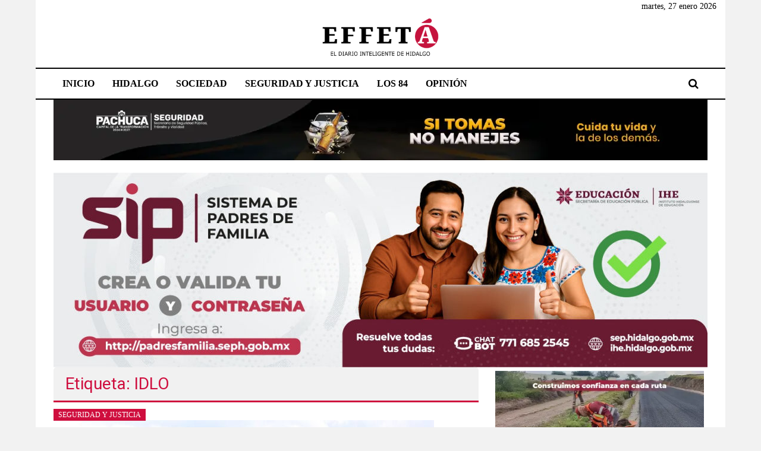

--- FILE ---
content_type: text/html; charset=UTF-8
request_url: https://www.effeta.info/tag/idlo/
body_size: 20395
content:
<!DOCTYPE html>
<html lang="es">
<head>
	<meta charset="UTF-8">
	<meta name="viewport" content="width=device-width, initial-scale=1">
	<link rel="profile" href="https://gmpg.org/xfn/11">

	<meta name='robots' content='index, follow, max-image-preview:large, max-snippet:-1, max-video-preview:-1' />

	<!-- This site is optimized with the Yoast SEO plugin v26.8 - https://yoast.com/product/yoast-seo-wordpress/ -->
	<title>IDLO archivos - Effetá | El periódico de Hidalgo</title>
	<link rel="canonical" href="https://www.effeta.info/tag/idlo/" />
	<meta property="og:locale" content="es_ES" />
	<meta property="og:type" content="article" />
	<meta property="og:title" content="IDLO archivos - Effetá | El periódico de Hidalgo" />
	<meta property="og:url" content="https://www.effeta.info/tag/idlo/" />
	<meta property="og:site_name" content="Effetá | El periódico de Hidalgo" />
	<meta property="og:image" content="https://www.effeta.info/blog/wp-content/uploads/2021/03/effeta-redes.jpg" />
	<meta property="og:image:width" content="640" />
	<meta property="og:image:height" content="360" />
	<meta property="og:image:type" content="image/jpeg" />
	<meta name="twitter:card" content="summary_large_image" />
	<meta name="twitter:site" content="@effetainfo" />
	<script type="application/ld+json" class="yoast-schema-graph">{"@context":"https://schema.org","@graph":[{"@type":"CollectionPage","@id":"https://www.effeta.info/tag/idlo/","url":"https://www.effeta.info/tag/idlo/","name":"IDLO archivos - Effetá | El periódico de Hidalgo","isPartOf":{"@id":"https://www.effeta.info/#website"},"primaryImageOfPage":{"@id":"https://www.effeta.info/tag/idlo/#primaryimage"},"image":{"@id":"https://www.effeta.info/tag/idlo/#primaryimage"},"thumbnailUrl":"https://www.effeta.info/blog/wp-content/uploads/2021/07/WhatsApp-Image-2021-07-14-at-11.48.27-AM-scaled.jpeg","inLanguage":"es"},{"@type":"ImageObject","inLanguage":"es","@id":"https://www.effeta.info/tag/idlo/#primaryimage","url":"https://www.effeta.info/blog/wp-content/uploads/2021/07/WhatsApp-Image-2021-07-14-at-11.48.27-AM-scaled.jpeg","contentUrl":"https://www.effeta.info/blog/wp-content/uploads/2021/07/WhatsApp-Image-2021-07-14-at-11.48.27-AM-scaled.jpeg","width":640,"height":426},{"@type":"WebSite","@id":"https://www.effeta.info/#website","url":"https://www.effeta.info/","name":"Effetá | El periódico de Hidalgo","description":"Las noticias más importantes del estado, verificadas y al instante, así como un análisis serio y responsable de las mismas.","publisher":{"@id":"https://www.effeta.info/#organization"},"potentialAction":[{"@type":"SearchAction","target":{"@type":"EntryPoint","urlTemplate":"https://www.effeta.info/?s={search_term_string}"},"query-input":{"@type":"PropertyValueSpecification","valueRequired":true,"valueName":"search_term_string"}}],"inLanguage":"es"},{"@type":"Organization","@id":"https://www.effeta.info/#organization","name":"Effetá | El periódico de Hidalgo","url":"https://www.effeta.info/","logo":{"@type":"ImageObject","inLanguage":"es","@id":"https://www.effeta.info/#/schema/logo/image/","url":"https://www.effeta.info/blog/wp-content/uploads/2023/03/logo-cabezal-marzo.png","contentUrl":"https://www.effeta.info/blog/wp-content/uploads/2023/03/logo-cabezal-marzo.png","width":450,"height":108,"caption":"Effetá | El periódico de Hidalgo"},"image":{"@id":"https://www.effeta.info/#/schema/logo/image/"},"sameAs":["https://www.facebook.com/effeta.info","https://x.com/effetainfo","https://www.instagram.com/effeta","https://www.youtube.com/channel/UCFNsxR7U5j8_qukL9ATGaBw"]}]}</script>
	<!-- / Yoast SEO plugin. -->


<link rel='dns-prefetch' href='//www.googletagmanager.com' />
<link rel='dns-prefetch' href='//fonts.googleapis.com' />
<link rel="alternate" type="application/rss+xml" title="Effetá | El periódico de Hidalgo &raquo; Feed" href="https://www.effeta.info/feed/" />
<link rel="alternate" type="application/rss+xml" title="Effetá | El periódico de Hidalgo &raquo; Feed de los comentarios" href="https://www.effeta.info/comments/feed/" />
<link rel="alternate" type="application/rss+xml" title="Effetá | El periódico de Hidalgo &raquo; Etiqueta IDLO del feed" href="https://www.effeta.info/tag/idlo/feed/" />
<!-- www.effeta.info is managing ads with Advanced Ads 2.0.16 – https://wpadvancedads.com/ --><script id="effet-ready">
			window.advanced_ads_ready=function(e,a){a=a||"complete";var d=function(e){return"interactive"===a?"loading"!==e:"complete"===e};d(document.readyState)?e():document.addEventListener("readystatechange",(function(a){d(a.target.readyState)&&e()}),{once:"interactive"===a})},window.advanced_ads_ready_queue=window.advanced_ads_ready_queue||[];		</script>
		<style id='wp-img-auto-sizes-contain-inline-css' type='text/css'>
img:is([sizes=auto i],[sizes^="auto," i]){contain-intrinsic-size:3000px 1500px}
/*# sourceURL=wp-img-auto-sizes-contain-inline-css */
</style>
<style id='wp-emoji-styles-inline-css' type='text/css'>

	img.wp-smiley, img.emoji {
		display: inline !important;
		border: none !important;
		box-shadow: none !important;
		height: 1em !important;
		width: 1em !important;
		margin: 0 0.07em !important;
		vertical-align: -0.1em !important;
		background: none !important;
		padding: 0 !important;
	}
/*# sourceURL=wp-emoji-styles-inline-css */
</style>
<style id='wp-block-library-inline-css' type='text/css'>
:root{--wp-block-synced-color:#7a00df;--wp-block-synced-color--rgb:122,0,223;--wp-bound-block-color:var(--wp-block-synced-color);--wp-editor-canvas-background:#ddd;--wp-admin-theme-color:#007cba;--wp-admin-theme-color--rgb:0,124,186;--wp-admin-theme-color-darker-10:#006ba1;--wp-admin-theme-color-darker-10--rgb:0,107,160.5;--wp-admin-theme-color-darker-20:#005a87;--wp-admin-theme-color-darker-20--rgb:0,90,135;--wp-admin-border-width-focus:2px}@media (min-resolution:192dpi){:root{--wp-admin-border-width-focus:1.5px}}.wp-element-button{cursor:pointer}:root .has-very-light-gray-background-color{background-color:#eee}:root .has-very-dark-gray-background-color{background-color:#313131}:root .has-very-light-gray-color{color:#eee}:root .has-very-dark-gray-color{color:#313131}:root .has-vivid-green-cyan-to-vivid-cyan-blue-gradient-background{background:linear-gradient(135deg,#00d084,#0693e3)}:root .has-purple-crush-gradient-background{background:linear-gradient(135deg,#34e2e4,#4721fb 50%,#ab1dfe)}:root .has-hazy-dawn-gradient-background{background:linear-gradient(135deg,#faaca8,#dad0ec)}:root .has-subdued-olive-gradient-background{background:linear-gradient(135deg,#fafae1,#67a671)}:root .has-atomic-cream-gradient-background{background:linear-gradient(135deg,#fdd79a,#004a59)}:root .has-nightshade-gradient-background{background:linear-gradient(135deg,#330968,#31cdcf)}:root .has-midnight-gradient-background{background:linear-gradient(135deg,#020381,#2874fc)}:root{--wp--preset--font-size--normal:16px;--wp--preset--font-size--huge:42px}.has-regular-font-size{font-size:1em}.has-larger-font-size{font-size:2.625em}.has-normal-font-size{font-size:var(--wp--preset--font-size--normal)}.has-huge-font-size{font-size:var(--wp--preset--font-size--huge)}.has-text-align-center{text-align:center}.has-text-align-left{text-align:left}.has-text-align-right{text-align:right}.has-fit-text{white-space:nowrap!important}#end-resizable-editor-section{display:none}.aligncenter{clear:both}.items-justified-left{justify-content:flex-start}.items-justified-center{justify-content:center}.items-justified-right{justify-content:flex-end}.items-justified-space-between{justify-content:space-between}.screen-reader-text{border:0;clip-path:inset(50%);height:1px;margin:-1px;overflow:hidden;padding:0;position:absolute;width:1px;word-wrap:normal!important}.screen-reader-text:focus{background-color:#ddd;clip-path:none;color:#444;display:block;font-size:1em;height:auto;left:5px;line-height:normal;padding:15px 23px 14px;text-decoration:none;top:5px;width:auto;z-index:100000}html :where(.has-border-color){border-style:solid}html :where([style*=border-top-color]){border-top-style:solid}html :where([style*=border-right-color]){border-right-style:solid}html :where([style*=border-bottom-color]){border-bottom-style:solid}html :where([style*=border-left-color]){border-left-style:solid}html :where([style*=border-width]){border-style:solid}html :where([style*=border-top-width]){border-top-style:solid}html :where([style*=border-right-width]){border-right-style:solid}html :where([style*=border-bottom-width]){border-bottom-style:solid}html :where([style*=border-left-width]){border-left-style:solid}html :where(img[class*=wp-image-]){height:auto;max-width:100%}:where(figure){margin:0 0 1em}html :where(.is-position-sticky){--wp-admin--admin-bar--position-offset:var(--wp-admin--admin-bar--height,0px)}@media screen and (max-width:600px){html :where(.is-position-sticky){--wp-admin--admin-bar--position-offset:0px}}

/*# sourceURL=wp-block-library-inline-css */
</style><style id='global-styles-inline-css' type='text/css'>
:root{--wp--preset--aspect-ratio--square: 1;--wp--preset--aspect-ratio--4-3: 4/3;--wp--preset--aspect-ratio--3-4: 3/4;--wp--preset--aspect-ratio--3-2: 3/2;--wp--preset--aspect-ratio--2-3: 2/3;--wp--preset--aspect-ratio--16-9: 16/9;--wp--preset--aspect-ratio--9-16: 9/16;--wp--preset--color--black: #000000;--wp--preset--color--cyan-bluish-gray: #abb8c3;--wp--preset--color--white: #ffffff;--wp--preset--color--pale-pink: #f78da7;--wp--preset--color--vivid-red: #cf2e2e;--wp--preset--color--luminous-vivid-orange: #ff6900;--wp--preset--color--luminous-vivid-amber: #fcb900;--wp--preset--color--light-green-cyan: #7bdcb5;--wp--preset--color--vivid-green-cyan: #00d084;--wp--preset--color--pale-cyan-blue: #8ed1fc;--wp--preset--color--vivid-cyan-blue: #0693e3;--wp--preset--color--vivid-purple: #9b51e0;--wp--preset--gradient--vivid-cyan-blue-to-vivid-purple: linear-gradient(135deg,rgb(6,147,227) 0%,rgb(155,81,224) 100%);--wp--preset--gradient--light-green-cyan-to-vivid-green-cyan: linear-gradient(135deg,rgb(122,220,180) 0%,rgb(0,208,130) 100%);--wp--preset--gradient--luminous-vivid-amber-to-luminous-vivid-orange: linear-gradient(135deg,rgb(252,185,0) 0%,rgb(255,105,0) 100%);--wp--preset--gradient--luminous-vivid-orange-to-vivid-red: linear-gradient(135deg,rgb(255,105,0) 0%,rgb(207,46,46) 100%);--wp--preset--gradient--very-light-gray-to-cyan-bluish-gray: linear-gradient(135deg,rgb(238,238,238) 0%,rgb(169,184,195) 100%);--wp--preset--gradient--cool-to-warm-spectrum: linear-gradient(135deg,rgb(74,234,220) 0%,rgb(151,120,209) 20%,rgb(207,42,186) 40%,rgb(238,44,130) 60%,rgb(251,105,98) 80%,rgb(254,248,76) 100%);--wp--preset--gradient--blush-light-purple: linear-gradient(135deg,rgb(255,206,236) 0%,rgb(152,150,240) 100%);--wp--preset--gradient--blush-bordeaux: linear-gradient(135deg,rgb(254,205,165) 0%,rgb(254,45,45) 50%,rgb(107,0,62) 100%);--wp--preset--gradient--luminous-dusk: linear-gradient(135deg,rgb(255,203,112) 0%,rgb(199,81,192) 50%,rgb(65,88,208) 100%);--wp--preset--gradient--pale-ocean: linear-gradient(135deg,rgb(255,245,203) 0%,rgb(182,227,212) 50%,rgb(51,167,181) 100%);--wp--preset--gradient--electric-grass: linear-gradient(135deg,rgb(202,248,128) 0%,rgb(113,206,126) 100%);--wp--preset--gradient--midnight: linear-gradient(135deg,rgb(2,3,129) 0%,rgb(40,116,252) 100%);--wp--preset--font-size--small: 13px;--wp--preset--font-size--medium: 20px;--wp--preset--font-size--large: 36px;--wp--preset--font-size--x-large: 42px;--wp--preset--spacing--20: 0.44rem;--wp--preset--spacing--30: 0.67rem;--wp--preset--spacing--40: 1rem;--wp--preset--spacing--50: 1.5rem;--wp--preset--spacing--60: 2.25rem;--wp--preset--spacing--70: 3.38rem;--wp--preset--spacing--80: 5.06rem;--wp--preset--shadow--natural: 6px 6px 9px rgba(0, 0, 0, 0.2);--wp--preset--shadow--deep: 12px 12px 50px rgba(0, 0, 0, 0.4);--wp--preset--shadow--sharp: 6px 6px 0px rgba(0, 0, 0, 0.2);--wp--preset--shadow--outlined: 6px 6px 0px -3px rgb(255, 255, 255), 6px 6px rgb(0, 0, 0);--wp--preset--shadow--crisp: 6px 6px 0px rgb(0, 0, 0);}:where(.is-layout-flex){gap: 0.5em;}:where(.is-layout-grid){gap: 0.5em;}body .is-layout-flex{display: flex;}.is-layout-flex{flex-wrap: wrap;align-items: center;}.is-layout-flex > :is(*, div){margin: 0;}body .is-layout-grid{display: grid;}.is-layout-grid > :is(*, div){margin: 0;}:where(.wp-block-columns.is-layout-flex){gap: 2em;}:where(.wp-block-columns.is-layout-grid){gap: 2em;}:where(.wp-block-post-template.is-layout-flex){gap: 1.25em;}:where(.wp-block-post-template.is-layout-grid){gap: 1.25em;}.has-black-color{color: var(--wp--preset--color--black) !important;}.has-cyan-bluish-gray-color{color: var(--wp--preset--color--cyan-bluish-gray) !important;}.has-white-color{color: var(--wp--preset--color--white) !important;}.has-pale-pink-color{color: var(--wp--preset--color--pale-pink) !important;}.has-vivid-red-color{color: var(--wp--preset--color--vivid-red) !important;}.has-luminous-vivid-orange-color{color: var(--wp--preset--color--luminous-vivid-orange) !important;}.has-luminous-vivid-amber-color{color: var(--wp--preset--color--luminous-vivid-amber) !important;}.has-light-green-cyan-color{color: var(--wp--preset--color--light-green-cyan) !important;}.has-vivid-green-cyan-color{color: var(--wp--preset--color--vivid-green-cyan) !important;}.has-pale-cyan-blue-color{color: var(--wp--preset--color--pale-cyan-blue) !important;}.has-vivid-cyan-blue-color{color: var(--wp--preset--color--vivid-cyan-blue) !important;}.has-vivid-purple-color{color: var(--wp--preset--color--vivid-purple) !important;}.has-black-background-color{background-color: var(--wp--preset--color--black) !important;}.has-cyan-bluish-gray-background-color{background-color: var(--wp--preset--color--cyan-bluish-gray) !important;}.has-white-background-color{background-color: var(--wp--preset--color--white) !important;}.has-pale-pink-background-color{background-color: var(--wp--preset--color--pale-pink) !important;}.has-vivid-red-background-color{background-color: var(--wp--preset--color--vivid-red) !important;}.has-luminous-vivid-orange-background-color{background-color: var(--wp--preset--color--luminous-vivid-orange) !important;}.has-luminous-vivid-amber-background-color{background-color: var(--wp--preset--color--luminous-vivid-amber) !important;}.has-light-green-cyan-background-color{background-color: var(--wp--preset--color--light-green-cyan) !important;}.has-vivid-green-cyan-background-color{background-color: var(--wp--preset--color--vivid-green-cyan) !important;}.has-pale-cyan-blue-background-color{background-color: var(--wp--preset--color--pale-cyan-blue) !important;}.has-vivid-cyan-blue-background-color{background-color: var(--wp--preset--color--vivid-cyan-blue) !important;}.has-vivid-purple-background-color{background-color: var(--wp--preset--color--vivid-purple) !important;}.has-black-border-color{border-color: var(--wp--preset--color--black) !important;}.has-cyan-bluish-gray-border-color{border-color: var(--wp--preset--color--cyan-bluish-gray) !important;}.has-white-border-color{border-color: var(--wp--preset--color--white) !important;}.has-pale-pink-border-color{border-color: var(--wp--preset--color--pale-pink) !important;}.has-vivid-red-border-color{border-color: var(--wp--preset--color--vivid-red) !important;}.has-luminous-vivid-orange-border-color{border-color: var(--wp--preset--color--luminous-vivid-orange) !important;}.has-luminous-vivid-amber-border-color{border-color: var(--wp--preset--color--luminous-vivid-amber) !important;}.has-light-green-cyan-border-color{border-color: var(--wp--preset--color--light-green-cyan) !important;}.has-vivid-green-cyan-border-color{border-color: var(--wp--preset--color--vivid-green-cyan) !important;}.has-pale-cyan-blue-border-color{border-color: var(--wp--preset--color--pale-cyan-blue) !important;}.has-vivid-cyan-blue-border-color{border-color: var(--wp--preset--color--vivid-cyan-blue) !important;}.has-vivid-purple-border-color{border-color: var(--wp--preset--color--vivid-purple) !important;}.has-vivid-cyan-blue-to-vivid-purple-gradient-background{background: var(--wp--preset--gradient--vivid-cyan-blue-to-vivid-purple) !important;}.has-light-green-cyan-to-vivid-green-cyan-gradient-background{background: var(--wp--preset--gradient--light-green-cyan-to-vivid-green-cyan) !important;}.has-luminous-vivid-amber-to-luminous-vivid-orange-gradient-background{background: var(--wp--preset--gradient--luminous-vivid-amber-to-luminous-vivid-orange) !important;}.has-luminous-vivid-orange-to-vivid-red-gradient-background{background: var(--wp--preset--gradient--luminous-vivid-orange-to-vivid-red) !important;}.has-very-light-gray-to-cyan-bluish-gray-gradient-background{background: var(--wp--preset--gradient--very-light-gray-to-cyan-bluish-gray) !important;}.has-cool-to-warm-spectrum-gradient-background{background: var(--wp--preset--gradient--cool-to-warm-spectrum) !important;}.has-blush-light-purple-gradient-background{background: var(--wp--preset--gradient--blush-light-purple) !important;}.has-blush-bordeaux-gradient-background{background: var(--wp--preset--gradient--blush-bordeaux) !important;}.has-luminous-dusk-gradient-background{background: var(--wp--preset--gradient--luminous-dusk) !important;}.has-pale-ocean-gradient-background{background: var(--wp--preset--gradient--pale-ocean) !important;}.has-electric-grass-gradient-background{background: var(--wp--preset--gradient--electric-grass) !important;}.has-midnight-gradient-background{background: var(--wp--preset--gradient--midnight) !important;}.has-small-font-size{font-size: var(--wp--preset--font-size--small) !important;}.has-medium-font-size{font-size: var(--wp--preset--font-size--medium) !important;}.has-large-font-size{font-size: var(--wp--preset--font-size--large) !important;}.has-x-large-font-size{font-size: var(--wp--preset--font-size--x-large) !important;}
/*# sourceURL=global-styles-inline-css */
</style>

<style id='classic-theme-styles-inline-css' type='text/css'>
/*! This file is auto-generated */
.wp-block-button__link{color:#fff;background-color:#32373c;border-radius:9999px;box-shadow:none;text-decoration:none;padding:calc(.667em + 2px) calc(1.333em + 2px);font-size:1.125em}.wp-block-file__button{background:#32373c;color:#fff;text-decoration:none}
/*# sourceURL=/wp-includes/css/classic-themes.min.css */
</style>
<link rel='stylesheet' id='contact-form-7-css' href='https://www.effeta.info/blog/wp-content/plugins/contact-form-7/includes/css/styles.css?ver=6.1.4' type='text/css' media='all' />
<link rel='stylesheet' id='widgetopts-styles-css' href='https://www.effeta.info/blog/wp-content/plugins/widget-options/assets/css/widget-options.css?ver=4.1.3' type='text/css' media='all' />
<link rel='stylesheet' id='ivory-search-styles-css' href='https://www.effeta.info/blog/wp-content/plugins/add-search-to-menu/public/css/ivory-search.min.css?ver=5.5.14' type='text/css' media='all' />
<link rel='stylesheet' id='wp-biographia-bio-css' href='https://www.effeta.info/blog/wp-content/plugins/wp-biographia/public/css/wp-biographia.min.css?ver=6.9' type='text/css' media='all' />
<link rel='stylesheet' id='colornews-google-fonts-css' href='//fonts.googleapis.com/css?family=Roboto%3A400%2C300%2C700%2C900&#038;subset=latin%2Clatin-ext&#038;display=swap' type='text/css' media='all' />
<link rel='stylesheet' id='colornews-style-css' href='https://www.effeta.info/blog/wp-content/themes/colornews/style.css?ver=6.9' type='text/css' media='all' />
<link rel='stylesheet' id='colornews-fontawesome-css' href='https://www.effeta.info/blog/wp-content/themes/colornews/font-awesome/css/font-awesome.min.css?ver=4.4.0' type='text/css' media='all' />
<link rel='stylesheet' id='recent-posts-widget-with-thumbnails-public-style-css' href='https://www.effeta.info/blog/wp-content/plugins/recent-posts-widget-with-thumbnails/public.css?ver=7.1.1' type='text/css' media='all' />
<link rel='stylesheet' id='wpzoom-social-icons-socicon-css' href='https://www.effeta.info/blog/wp-content/plugins/social-icons-widget-by-wpzoom/assets/css/wpzoom-socicon.css?ver=1768481103' type='text/css' media='all' />
<link rel='stylesheet' id='wpzoom-social-icons-genericons-css' href='https://www.effeta.info/blog/wp-content/plugins/social-icons-widget-by-wpzoom/assets/css/genericons.css?ver=1768481103' type='text/css' media='all' />
<link rel='stylesheet' id='wpzoom-social-icons-academicons-css' href='https://www.effeta.info/blog/wp-content/plugins/social-icons-widget-by-wpzoom/assets/css/academicons.min.css?ver=1768481103' type='text/css' media='all' />
<link rel='stylesheet' id='wpzoom-social-icons-font-awesome-3-css' href='https://www.effeta.info/blog/wp-content/plugins/social-icons-widget-by-wpzoom/assets/css/font-awesome-3.min.css?ver=1768481103' type='text/css' media='all' />
<link rel='stylesheet' id='dashicons-css' href='https://www.effeta.info/blog/wp-includes/css/dashicons.min.css?ver=6.9' type='text/css' media='all' />
<link rel='stylesheet' id='wpzoom-social-icons-styles-css' href='https://www.effeta.info/blog/wp-content/plugins/social-icons-widget-by-wpzoom/assets/css/wpzoom-social-icons-styles.css?ver=1768481103' type='text/css' media='all' />
<link rel='stylesheet' id='heateor_sss_frontend_css-css' href='https://www.effeta.info/blog/wp-content/plugins/sassy-social-share/public/css/sassy-social-share-public.css?ver=3.3.79' type='text/css' media='all' />
<style id='heateor_sss_frontend_css-inline-css' type='text/css'>
.heateor_sss_button_instagram span.heateor_sss_svg,a.heateor_sss_instagram span.heateor_sss_svg{background:radial-gradient(circle at 30% 107%,#fdf497 0,#fdf497 5%,#fd5949 45%,#d6249f 60%,#285aeb 90%)}div.heateor_sss_horizontal_sharing a.heateor_sss_button_instagram span{background:#000000!important;}div.heateor_sss_standard_follow_icons_container a.heateor_sss_button_instagram span{background:#000000}.heateor_sss_horizontal_sharing .heateor_sss_svg,.heateor_sss_standard_follow_icons_container .heateor_sss_svg{background-color:#000000!important;background:#000000!important;color:#fff;border-width:0px;border-style:solid;border-color:transparent}.heateor_sss_horizontal_sharing .heateorSssTCBackground{color:#666}.heateor_sss_horizontal_sharing span.heateor_sss_svg:hover,.heateor_sss_standard_follow_icons_container span.heateor_sss_svg:hover{border-color:transparent;}.heateor_sss_vertical_sharing span.heateor_sss_svg,.heateor_sss_floating_follow_icons_container span.heateor_sss_svg{color:#fff;border-width:0px;border-style:solid;border-color:transparent;}.heateor_sss_vertical_sharing .heateorSssTCBackground{color:#666;}.heateor_sss_vertical_sharing span.heateor_sss_svg:hover,.heateor_sss_floating_follow_icons_container span.heateor_sss_svg:hover{border-color:transparent;}@media screen and (max-width:783px) {.heateor_sss_vertical_sharing{display:none!important}}div.heateor_sss_sharing_title{text-align:center}div.heateor_sss_sharing_ul{width:100%;text-align:center;}div.heateor_sss_horizontal_sharing div.heateor_sss_sharing_ul a{float:none!important;display:inline-block;}
/*# sourceURL=heateor_sss_frontend_css-inline-css */
</style>
<link rel='preload' as='font'  id='wpzoom-social-icons-font-academicons-woff2-css' href='https://www.effeta.info/blog/wp-content/plugins/social-icons-widget-by-wpzoom/assets/font/academicons.woff2?v=1.9.2'  type='font/woff2' crossorigin />
<link rel='preload' as='font'  id='wpzoom-social-icons-font-fontawesome-3-woff2-css' href='https://www.effeta.info/blog/wp-content/plugins/social-icons-widget-by-wpzoom/assets/font/fontawesome-webfont.woff2?v=4.7.0'  type='font/woff2' crossorigin />
<link rel='preload' as='font'  id='wpzoom-social-icons-font-genericons-woff-css' href='https://www.effeta.info/blog/wp-content/plugins/social-icons-widget-by-wpzoom/assets/font/Genericons.woff'  type='font/woff' crossorigin />
<link rel='preload' as='font'  id='wpzoom-social-icons-font-socicon-woff2-css' href='https://www.effeta.info/blog/wp-content/plugins/social-icons-widget-by-wpzoom/assets/font/socicon.woff2?v=4.5.4'  type='font/woff2' crossorigin />
<script type="text/javascript" src="https://www.effeta.info/blog/wp-includes/js/jquery/jquery.min.js?ver=3.7.1" id="jquery-core-js"></script>
<script type="text/javascript" src="https://www.effeta.info/blog/wp-includes/js/jquery/jquery-migrate.min.js?ver=3.4.1" id="jquery-migrate-js"></script>
<script type="text/javascript" id="analytify-events-tracking-js-extra">
/* <![CDATA[ */
var analytify_events_tracking = {"ajaxurl":"https://www.effeta.info/blog/wp-admin/admin-ajax.php","tracking_mode":"gtag","ga_mode":"ga4","tracking_code":"G-Y9P14Z72BD","is_track_user":"1","root_domain":"effeta.info","affiliate_link":"","download_extension":"zip|mp3*|mpe*g|pdf|docx*|pptx*|xlsx*|rar*","anchor_tracking":""};
//# sourceURL=analytify-events-tracking-js-extra
/* ]]> */
</script>
<script type="text/javascript" src="https://www.effeta.info/blog/wp-content/plugins/wp-analytify-pro/inc/modules/events-tracking/assets/js/analytify-events-tracking.min.js?ver=6.0.0" id="analytify-events-tracking-js"></script>

<!-- Fragmento de código de la etiqueta de Google (gtag.js) añadida por Site Kit -->
<!-- Fragmento de código de Google Analytics añadido por Site Kit -->
<script type="text/javascript" src="https://www.googletagmanager.com/gtag/js?id=G-Y9P14Z72BD" id="google_gtagjs-js" async></script>
<script type="text/javascript" id="google_gtagjs-js-after">
/* <![CDATA[ */
window.dataLayer = window.dataLayer || [];function gtag(){dataLayer.push(arguments);}
gtag("set","linker",{"domains":["www.effeta.info"]});
gtag("js", new Date());
gtag("set", "developer_id.dZTNiMT", true);
gtag("config", "G-Y9P14Z72BD");
//# sourceURL=google_gtagjs-js-after
/* ]]> */
</script>
<link rel="https://api.w.org/" href="https://www.effeta.info/wp-json/" /><link rel="alternate" title="JSON" type="application/json" href="https://www.effeta.info/wp-json/wp/v2/tags/29897" /><link rel="EditURI" type="application/rsd+xml" title="RSD" href="https://www.effeta.info/blog/xmlrpc.php?rsd" />
<meta name="generator" content="WordPress 6.9" />
<meta name="generator" content="Site Kit by Google 1.171.0" /><!-- que este código es añadido por Analytify (7.1.3) https://analytify.io/ !-->
			<script async src="https://www.googletagmanager.com/gtag/js?id=G-Y9P14Z72BD"></script>
			<script>
			window.dataLayer = window.dataLayer || [];
			function gtag(){dataLayer.push(arguments);}
			gtag('js', new Date());

			const configuration = {"anonymize_ip":"false","forceSSL":"false","allow_display_features":"false","debug_mode":true};
			const gaID = 'G-Y9P14Z72BD';

			
			gtag('config', gaID, configuration);

			
			</script>

			<!-- que este código es añadido por Analytify (7.1.3) !--><style type="text/css" id="custom-background-css">
body.custom-background { background-color: #f2f2f2; }
</style>
	<link rel="icon" href="https://www.effeta.info/blog/wp-content/uploads/2022/12/cropped-favicon-32x32.png" sizes="32x32" />
<link rel="icon" href="https://www.effeta.info/blog/wp-content/uploads/2022/12/cropped-favicon-192x192.png" sizes="192x192" />
<link rel="apple-touch-icon" href="https://www.effeta.info/blog/wp-content/uploads/2022/12/cropped-favicon-180x180.png" />
<meta name="msapplication-TileImage" content="https://www.effeta.info/blog/wp-content/uploads/2022/12/cropped-favicon-270x270.png" />
<!-- Effetá | El periódico de Hidalgo Internal Styles -->		<style type="text/css"> .home-slider-wrapper .slider-btn a:hover,.random-hover-link a:hover{background:#cf0e3e;border:1px solid #cf0e3e}#site-navigation ul>li.current-menu-ancestor,#site-navigation ul>li.current-menu-item,#site-navigation ul>li.current-menu-parent,#site-navigation ul>li:hover,.block-title,.bottom-header-wrapper .home-icon a:hover,.home .bottom-header-wrapper .home-icon a,.breaking-news-title,.bttn:hover,.carousel-slider-wrapper .bx-controls a,.cat-links a,.category-menu,.category-menu ul.sub-menu,.category-toggle-block,.error,.home-slider .bx-pager a.active,.home-slider .bx-pager a:hover,.navigation .nav-links a:hover,.post .more-link:hover,.random-hover-link a:hover,.search-box,.search-icon:hover,.share-wrap:hover,button,input[type=button]:hover,input[type=reset]:hover,input[type=submit]:hover{background:#cf0e3e}a{color:#cf0e3e}.entry-footer a:hover{color:#cf0e3e}#bottom-footer .copy-right a:hover,#top-footer .widget a:hover,#top-footer .widget a:hover:before,#top-footer .widget li:hover:before,.below-entry-meta span:hover a,.below-entry-meta span:hover i,.caption-title a:hover,.comment .comment-reply-link:hover,.entry-btn a:hover,.entry-title a:hover,.num-404,.tag-cloud-wrap a:hover,.top-menu-wrap ul li.current-menu-ancestor>a,.top-menu-wrap ul li.current-menu-item>a,.top-menu-wrap ul li.current-menu-parent>a,.top-menu-wrap ul li:hover>a,.widget a:hover,.widget a:hover::before{color:#cf0e3e}#top-footer .block-title{border-bottom:1px solid #cf0e3e}#site-navigation .menu-toggle:hover,.sub-toggle{background:#cf0e3e}.colornews_random_post .random-hover-link a:hover{background:#cf0e3e none repeat scroll 0 0;border:1px solid #cf0e3e}#site-title a:hover{color:#cf0e3e}a#scroll-up i{color:#cf0e3e}.page-header .page-title{border-bottom:3px solid #cf0e3e;color:#cf0e3e}@media (max-width: 768px) {    #site-navigation ul > li:hover > a, #site-navigation ul > li.current-menu-item > a,#site-navigation ul > li.current-menu-ancestor > a,#site-navigation ul > li.current-menu-parent > a {background:#cf0e3e}}</style>		<style type="text/css" id="wp-custom-css">
			body {
	font-family: Verdana!important;
	    color: #000000;
	font-weight: 400!important;
}
.byline2 {
    display: inline;
	font-family: Verdana;
	font-size: 11;
}
h1.entry-title, h2.entry-title {
		font-family: Verdana;
    color: #000000;
    font-weight: 700;
    margin-bottom: 0;
    padding-bottom: 0;
    font-size: 36px;
	  text-transform: initial; 
} 

article.post.hentry h1.entry-title, article.post.hentry h2.entry-title {
    line-height: 40px;
}
.page-content, .entry-content, .entry-summary {
    margin: 15px 0 0;
    font-size: 11;
}
.logo {
    float: none;
    text-align: center;
    line-height: 6;
    position: relative;
	  max-height: 60px;
}
.logo img {
	max-width: 300px;
}
.mob-standard-logo {
    width: 250px!important;
}
.following-post .article-content {
    padding-top: 0px;
}
.middle-header-wrapper {
    padding: 0 0;
}
.img2 {
    height: auto;
    max-width: 380px;
    vertical-align: middle;
}
.img3 {
    height: auto;
    max-width: 100%;
	  min-width: 100%;
    vertical-align: middle;
}
   input[type="text"], input[type="email"], input[type="url"], input[type="password"], input[type="search"] {
    color: #666;
    border: 1px solid #ccc;
    height: 36px;
    width: 80%;
    -webkit-appearance: none;
} 
.widget {
    border: 1px solid rgba(0, 0, 0, 0); !important
    padding: 20px;
	margin-bottom: 0px;
}
.tg-block-wrapper {
    border: 1px solid rgba(0, 0, 0, 0.1);
    padding: 20px;
    margin-bottom: 0px;
}
.tg-block-wrapper, .widget {
    padding: 5px;
    margin-bottom: 0px;
}
#main {
    padding: 0px 0 0;
}
.first-post figure {
    position: relative;
    float: left;
    margin-right: 0px;
	  margin-bottom: 10px;
    min-width: 100%;
}

.featured-post-wrapper .first-post .entry-title {
    margin: 15px 0;
    display: inline;
	font-weight: bold;
	font-family: Verdana;
}
.first-post .entry-title {
    font-size: 20px;
}
.following-post .entry-title {
    margin-bottom: 0;
    display: inline;
    font-size: 16px;
		font-weight: bold;
		font-family: Verdana;
}
.yrc-item-title {
    font-size: 0.8em;
    line-height: 1.25em;
    overflow: hidden;
}
.tg-column-3 {
    width: 48%;
    margin-left: 2%;
    float: right;
}
.entry-title2 {
    margin-bottom: 0;
    display: inline;
    font-size: 20px;
		font-family: Verdana;
  	color: #000000;
}
.first-post .entry-title2 {
    font-size: 20px;
}
a {
    color: #000000;
}
.following-post .entry-content2 {
    font-size: 14px;
    line-height: 18px;
    margin-top: 5px;
}
.bannerhead {
    max-width: 100%;
	    padding: 0px;
}
.avatar {
    border-radius: 50%;
    float: left;
    padding-right: 10px;
}
.first-post .below-entry-meta span a, .first-post .below-entry-meta span i {
    font-size: 14px;
}
.byline2 {
    display: inline;
		font-family: Verdana;
    font-size: 95%;
}
.wp-embedded-content {
    max-width: 100%;
	height: 180px;
	font-family: Verdana;
}
p.wp-embed-ok {
    font-size: 16px;
    line-height: 1.1;
}
.wp-embed a {
		font-family: Verdana;
    color: #000000!important;
	    font-size: 16px!important;
}
.attachment-colornews-big-slider-thumb .size-colornews-big-slider-thumb {
	float: left;
}
.featured-image-enable .category-collection {
    top: -20px;
    left: 0;
    position: absolute;
}
.featured-image {
	margin-top: 30px;
}
.pum-overlay, html.pum-open.pum-open-overlay-disabled.pum-open-fixed .pum-container, html.pum-open.pum-open-overlay.pum-open-fixed .pum-container {
    position: fixed;
    max-width: 80%;
}
.pum-theme-85178 .pum-container, .pum-theme-lightbox .pum-container {
    padding: 5px;
    border-radius: 3px;
    border: 8px solid #000000;
    box-shadow: 0px 0px 30px 0px rgba( 2, 2, 2, 1.00 );
    background-color: rgba( 255, 255, 255, 1.00 );
}
h1.entry-title3 {
    color: #353535;
	line-height: 32px;
	  text-transform: uppercase;
    font-weight: 900;
    margin-bottom: 0;
    padding-bottom: 0;
    font-size: 38px;
} 
.category-videos .img3 {
    display: none;
}
td {
    border: 0px solid #ccc;
    padding: 0;
}
.wp-caption .wp-caption-text {
    margin: 0;
}
.fecha {
	font-size: 12px;
	color: #d2d2d2;
}
.bottom-header-wrapper {
    background: #FFFFFF none repeat scroll 0 0;
border-top: solid;
    border-bottom: solid;
	border-width: 2px;
}
#site-navigation ul > li a {
    color: #000000;
	font-weight: bold
}
#site-navigation ul.sub-menu, #site-navigation ul.children {
    background: #FFFFFF none repeat scroll 0 0;
}
#site-navigation ul>li.current-menu-item {
	background: #e2e2e2;
}
#site-navigation ul>li.current-menu-parent {
		background: #e2e2e2;
}
#site-navigation ul>li:hover {
	 		background: #e2e2e2;
}
.bottom-header-wrapper:before, .bottom-header-wrapper:after {
		display:none !important;
}
.bottom-header-wrapper > .bottom-arrow-wrap::before, .bottom-header-wrapper > .bottom-arrow-wrap::after {
			display:none !important;
}
.search-icon, .share-wrap a {
    color: #000000;
}
.title-block-wrap {
background: #FFFFFF none repeat scroll 0 0; 
    color: #000000;
	    border-bottom: solid;
}
.block-title {
    background: #FFFFFF none repeat scroll 0 0;
    color: #000000;
}
.first-post .cat-links {
			display:none !important;
}
dfn, cite, em, i {
  font-style: normal;
}
#top-footer {
    background: #ffffff repeat scroll 0 0;
    padding: 50px 0;
	border-top: solid;
    color: #000000;
}
.following-post figure {
    max-width: 130px;
}
@media (max-width: 768px)
#site-navigation .menu-toggle:before {
    color: #000000;
}
#site-navigation .menu-toggle::before {
    color: #000000;
}
#site-navigation .menu {
    background: #FFFFFF;
}
.post .posted-on > a {
    margin: 0px 0 14px;
}
h3 {
    font-size: 20px;
}
.wp-biographia-container-top {
    padding-left: 2px;
    padding-top: 20px;
}
.header-advertise {
	float: right;
}
blockquote {
    margin: 0 15px;
    font-size: 14px;
}
em .wp-biographia-container-top {
	display: none;
}
em .heateor_ffc_facebook_comments {
	display: none;
}
.sumario p {
	font-weight: bold;
}
.rpwwt-widget h2 {
	font-size: 18px;
}
#rpwwt-recent-posts-widget-with-thumbnails-2 img {
	max-width: 150px;
	height: 100%;
}
.rpwwt-post-title {
	font-weight: bold;
}
.recientes {
  padding-top: 10px; 
	padding-bottom: 10px; 
	padding-left: 10px;
}
em div.heateor_sss_horizontal_sharing {
	display: none;
}
div.heateor_sss_horizontal_sharing {
	margin-bottom: 20px;
}
.recientes figcaption {
	display: none;
}
.recientes .wp-caption {
	border: none;
}
.mini-embed {
	max-width: 120px; 
}
.comments {
	display: none;
}
.entry-btn {
	display: none;
}
.below-entry-meta .tag-links {
	display: none!important;
}
.author-box {
	display: none;
}
#primary .following-post .entry-title {
    font-size: 13px; 
}
div.wpforms-container-full {
	padding: 10px!important;
}
.wpforms-container .wpforms-title {
    font-size: 14px!important;
    margin: 0!important;
}
div.wpforms-container-full .wpforms-form .wpforms-head-container {
    margin: 0!important;
    padding: 0 0 0 10px!important;
}
div.wpforms-container-full .wpforms-field-label, .wp-core-ui div.wpforms-container-full .wpforms-field-label {
    font-size: 13px!important;
}
div.wpforms-container-full button[type=submit] {
	background-color: #000000!important;
	height: 35px!important;
	font-size: 15px!important;
}
div.wpforms-container-full .wpforms-form .wpforms-title {
    color: #FFFFFF!important;
}
div.wpforms-container-full .wpforms-field-label, .wp-core-ui div.wpforms-container-full .wpforms-field-label {
    color: #FFFFFF!important;
}
.wpforms-render-modern {
			border: solid!important;
		background-color: #c5133d!important;
}
.posted-on {
	font-size: 16px!important;
	font-weight: 700;
	
	}		</style>
					<style type="text/css">
					</style>
		</head>

<body class="archive tag tag-idlo tag-29897 custom-background wp-custom-logo wp-embed-responsive wp-theme-colornews colornews  boxed-layout group-blog aa-prefix-effet-">


<div id="page" class="hfeed site">
		<a class="skip-link screen-reader-text" href="#main">Saltar al contenido</a>

	<header id="masthead" class="site-header" role="banner">
		<div class="top-header-wrapper clearfix">
			<div class="tg-container">
				<div class="tg-inner-wrap">
									</div><!-- .tg-inner-wrap end -->
			</div><!-- .tg-container end -->
					</div><!-- .top-header-wrapper end  -->

				<div class="middle-header-wrapper  clearfix">
          <div style="margin-right:15px;" align="right">martes, 27 enero 2026</div>
			<div class="tg-container">
				<div class="tg-inner-wrap">
											<div class="logo">

							<a href="https://www.effeta.info/" class="custom-logo-link" rel="home"><img width="450" height="108" src="https://www.effeta.info/blog/wp-content/uploads/2023/03/logo-cabezal-marzo.png" class="custom-logo" alt="Effetá | El periódico de Hidalgo" decoding="async" /></a>
						</div><!-- #logo -->
											<div id="header-text" class="screen-reader-text">
													<h3 id="site-title">
								<a href="https://www.effeta.info/" title="Effetá | El periódico de Hidalgo" rel="home">Effetá | El periódico de Hidalgo</a>
							</h3><!-- #site-title -->
																		<p id="site-description">Las noticias más importantes del estado, verificadas y al instante, así como un análisis serio y responsable de las mismas.</p>
						<!-- #site-description -->
					</div><!-- #header-text -->
					<div class="header-advertise">
						<aside id="custom_html-8" class="widget_text widget widget_custom_html"><div class="textwidget custom-html-widget"><div>
	<br />
</div></div></aside>					</div><!-- .header-advertise end -->
				</div><!-- .tg-inner-wrap end -->
			</div><!-- .tg-container end -->
		</div><!-- .middle-header-wrapper end -->

		
		<div class="bottom-header-wrapper clearfix">
			<div class="bottom-arrow-wrap">
				<div class="tg-container">
					<div class="tg-inner-wrap">
												<nav id="site-navigation" class="main-navigation clearfix" role="navigation">
							<div class="menu-toggle hide">Menú</div>
							<ul id="nav" class="menu"><li id="menu-item-66495" class="menu-item menu-item-type-custom menu-item-object-custom menu-item-home menu-item-66495"><a href="https://www.effeta.info/">INICIO</a></li>
<li id="menu-item-75574" class="menu-item menu-item-type-taxonomy menu-item-object-category menu-item-75574"><a href="https://www.effeta.info/category/notas/hidalgo/">HIDALGO</a></li>
<li id="menu-item-92272" class="menu-item menu-item-type-taxonomy menu-item-object-category menu-item-92272"><a href="https://www.effeta.info/category/notas/sociedad/">SOCIEDAD</a></li>
<li id="menu-item-92274" class="menu-item menu-item-type-taxonomy menu-item-object-category menu-item-92274"><a href="https://www.effeta.info/category/notas/seguridad/">SEGURIDAD Y JUSTICIA</a></li>
<li id="menu-item-92273" class="menu-item menu-item-type-taxonomy menu-item-object-category menu-item-92273"><a href="https://www.effeta.info/category/notas/los-84/">LOS 84</a></li>
<li id="menu-item-75581" class="menu-item menu-item-type-taxonomy menu-item-object-category menu-item-has-children menu-item-75581"><a href="https://www.effeta.info/category/opinion/">OPINIÓN</a>
<ul class="sub-menu">
	<li id="menu-item-85630" class="menu-item menu-item-type-taxonomy menu-item-object-category menu-item-85630"><a href="https://www.effeta.info/category/opinion/editorial-effeta/">EDITORIAL EFFETÁ</a></li>
	<li id="menu-item-110952" class="menu-item menu-item-type-taxonomy menu-item-object-category menu-item-110952"><a href="https://www.effeta.info/category/opinion/yo-como-que-oi/">YO COMO QUE OÍ...</a></li>
	<li id="menu-item-83991" class="menu-item menu-item-type-taxonomy menu-item-object-category menu-item-83991"><a href="https://www.effeta.info/category/opinion/el-palomero/">CINE PIOJITO</a></li>
	<li id="menu-item-134397" class="menu-item menu-item-type-taxonomy menu-item-object-category menu-item-134397"><a href="https://www.effeta.info/category/opinion/conspiracion-politica/">CONSPIRACIÓN POLÍTICA</a></li>
	<li id="menu-item-141898" class="menu-item menu-item-type-taxonomy menu-item-object-category menu-item-141898"><a href="https://www.effeta.info/category/opinion/contra-politica/">CONTRA POLÍTICA</a></li>
	<li id="menu-item-75587" class="menu-item menu-item-type-taxonomy menu-item-object-category menu-item-75587"><a href="https://www.effeta.info/category/opinion/cronos/">CRONOS</a></li>
	<li id="menu-item-154680" class="menu-item menu-item-type-taxonomy menu-item-object-category menu-item-154680"><a href="https://www.effeta.info/category/opinion/el-observatorio/">EL OBSERVATORIO</a></li>
	<li id="menu-item-75592" class="menu-item menu-item-type-taxonomy menu-item-object-category menu-item-75592"><a href="https://www.effeta.info/category/opinion/entre-nos/">ENTRE NOS...</a></li>
	<li id="menu-item-83992" class="menu-item menu-item-type-taxonomy menu-item-object-category menu-item-83992"><a href="https://www.effeta.info/category/opinion/joseando/">JOSEANDO</a></li>
	<li id="menu-item-154681" class="menu-item menu-item-type-post_type menu-item-object-page menu-item-154681"><a href="https://www.effeta.info/marcos-2024/">MARCOS 7, 31-37 | 2024</a></li>
</ul>
</li>
</ul>						</nav><!-- .nav end -->
													<div class="share-search-wrap">
								<div class="home-search">
																			<div class="search-icon">
											<i class="fa fa-search"></i>
										</div>
										<div class="search-box">
											<div class="close">&times;</div>
											<form role="search" action="https://www.effeta.info/" class="searchform" method="get">
   <input type="text" placeholder="Introduce una palabra a buscar" class="search-field" value="" name="s">
   <button class="searchsubmit" name="submit" type="submit"><i class="fa fa-search"></i></button>
</form>										</div>
																										</div> <!-- home-search-end -->
							</div>
											</div><!-- #tg-inner-wrap -->
				</div><!-- #tg-container -->
			</div><!-- #bottom-arrow-wrap -->
		</div><!-- #bottom-header-wrapper -->

		
			</header><!-- #masthead -->
<div class="effet-header" id="effet-3903750285"><div style="margin-left: auto;margin-right: auto;text-align: center;" id="effet-1631087639"><img src="https://www.effeta.info/blog/wp-content/uploads/2025/12/banner-si-tomas.webp" alt=""  width="1100" height="102"  style="display: inline-block;" /></div></div><br>
<div class="effet-header-2" id="effet-1857208216"><div style="margin-left: auto;margin-right: auto;text-align: center;" id="effet-1248838295"><a href="https://padresdefamilia.seph.gob.mx/" target="_blank" aria-label="SIP"><img src="https://www.effeta.info/blog/wp-content/uploads/2025/05/SIP.jpg" alt=""  width="1100" height="328"  style="display: inline-block;" /></a></div></div>		
   
   <div id="main" class="clearfix">
      <div class="tg-container">
         <div class="tg-inner-wrap clearfix">
            <div id="main-content-section clearfix">
               <div id="primary">

            		
            			<header class="page-header">
            				<h1 class="page-title">Etiqueta: IDLO</h1>            			</header><!-- .page-header -->

            			            			
            				
<article id="post-101729" class="post-101729 post type-post status-publish format-standard has-post-thumbnail hentry category-seguridad tag-capacitacion tag-certificado-unico-policial tag-embajada tag-estados-unidos tag-financiamiento tag-hidalgo tag-idlo tag-policias-estatales tag-policias-municipales tag-ssph tag-vetting">
   
   
   <div class="figure-cat-wrap featured-image-enable">
               <div class="featured-image">
            <a href="https://www.effeta.info/con-dinero-de-estados-unidos-ssph-capacita-a-500-policias/" title="Con dinero de Estados Unidos, SSPH capacita a 500 policías"><img width="640" height="426" src="https://www.effeta.info/blog/wp-content/uploads/2021/07/WhatsApp-Image-2021-07-14-at-11.48.27-AM-scaled.jpeg" class="attachment-colornews-featured-image size-colornews-featured-image wp-post-image" alt="" decoding="async" fetchpriority="high" srcset="https://www.effeta.info/blog/wp-content/uploads/2021/07/WhatsApp-Image-2021-07-14-at-11.48.27-AM-scaled.jpeg 640w, https://www.effeta.info/blog/wp-content/uploads/2021/07/WhatsApp-Image-2021-07-14-at-11.48.27-AM-scaled-150x100.jpeg 150w" sizes="(max-width: 640px) 100vw, 640px" /></a>
         </div>
      
      <div class="category-collection"><span class="cat-links"><a href="https://www.effeta.info/category/notas/seguridad/"  rel="category tag">SEGURIDAD Y JUSTICIA</a></span>&nbsp;</div>   </div>

   
   <span class="posted-on"><a href="https://www.effeta.info/con-dinero-de-estados-unidos-ssph-capacita-a-500-policias/" title="12:00" rel="bookmark"><time class="entry-date published" datetime="2021-07-14T12:00:39-05:00">14 de julio, 2021</time> </a></span>
   <header class="entry-header">
      <h2 class="entry-title">
         <a href="https://www.effeta.info/con-dinero-de-estados-unidos-ssph-capacita-a-500-policias/" title="Con dinero de Estados Unidos, SSPH capacita a 500 policías">Con dinero de Estados Unidos, SSPH capacita a 500 policías</a>
      </h2>
   </header>

   <div class="below-entry-meta">
			<span class="byline"><span class="author vcard"><i class="fa fa-user"></i><a class="url fn n" href="https://www.effeta.info/author/effeta/" title="Redacción Effetá">Redacción Effetá</a></span></span>

			<span class="tag-links"><i class="fa fa-tags"></i><a href="https://www.effeta.info/tag/capacitacion/" rel="tag">Capacitación</a>, <a href="https://www.effeta.info/tag/certificado-unico-policial/" rel="tag">Certificado único policial</a>, <a href="https://www.effeta.info/tag/embajada/" rel="tag">Embajada</a>, <a href="https://www.effeta.info/tag/estados-unidos/" rel="tag">Estados Unidos</a>, <a href="https://www.effeta.info/tag/financiamiento/" rel="tag">Financiamiento</a>, <a href="https://www.effeta.info/tag/hidalgo/" rel="tag">Hidalgo</a>, <a href="https://www.effeta.info/tag/idlo/" rel="tag">IDLO</a>, <a href="https://www.effeta.info/tag/policias-estatales/" rel="tag">Policías estatales</a>, <a href="https://www.effeta.info/tag/policias-municipales/" rel="tag">Policías municipales</a>, <a href="https://www.effeta.info/tag/ssph/" rel="tag">SSPH</a>, <a href="https://www.effeta.info/tag/vetting/" rel="tag">Vetting</a></span></div>
	<div class="entry-content">
		<p>La Organización Internacional de Derecho para el Desarrollo (IDLO, por sus siglas en inglés) y la embajada de Estados Unidos (EE.UU.) financiaron una capacitación</p>

			</div><!-- .entry-content -->

   <div class="entry-anchor-link">
      <a class="more-link" title="Con dinero de Estados Unidos, SSPH capacita a 500 policías" href="https://www.effeta.info/con-dinero-de-estados-unidos-ssph-capacita-a-500-policias/"><span>Leer más</span></a>
   </div>

   </article><!-- #post-## -->
            			
            			
            		
         		</div><!-- #primary end -->
               
<div id="secondary">
         
      <aside class="widget effet-widget"><div style="margin-left: auto;margin-right: auto;text-align: center;" id="effet-330973413"><a href="https://www.facebook.com/SIPDUS" target="_blank" aria-label="conservamos-carreteras"><img src="https://www.effeta.info/blog/wp-content/uploads/2025/12/conservamos-carreteras.webp" alt=""  width="400" height="333"  style="display: inline-block;" /></a></div></aside><aside class="widget effet-widget"><div style="margin-left: auto;margin-right: auto;text-align: center;" id="effet-1404862629"><a href="https://web.facebook.com/AgriculturaHgo/" target="_blank" aria-label="porcinocultura"><img src="https://www.effeta.info/blog/wp-content/uploads/2025/11/porcinocultura.webp" alt=""  width="400" height="333"  style="display: inline-block;" /></a></div></aside><aside id="media_image-4" class="widget widget_media_image"><h3 class="widget-title title-block-wrap clearfix"><span class="block-title"><span>MARCOS 7, 31-37</span></span></h3><a href="https://www.effeta.info/marcos-2026/"><img width="920" height="920" src="https://www.effeta.info/blog/wp-content/uploads/2026/01/MARCOS_EDITABLE2-1.png" class="image wp-image-184434  attachment-full size-full" alt="" style="max-width: 100%; height: auto;" title="MARCOS 7, 31-37" decoding="async" loading="lazy" srcset="https://www.effeta.info/blog/wp-content/uploads/2026/01/MARCOS_EDITABLE2-1.png 920w, https://www.effeta.info/blog/wp-content/uploads/2026/01/MARCOS_EDITABLE2-1-640x640.png 640w, https://www.effeta.info/blog/wp-content/uploads/2026/01/MARCOS_EDITABLE2-1-768x768.png 768w" sizes="auto, (max-width: 920px) 100vw, 920px" /></a></aside><aside class="widget effet-widget"><div style="margin-left: auto;margin-right: auto;text-align: center;" id="effet-2527431295"><a href="https://hidal-go.com/category/guia-interactiva/" target="_blank" aria-label="280x300px"><img src="https://www.effeta.info/blog/wp-content/uploads/2024/05/280x300px.webp" alt=""  width="280" height="300"  style="display: inline-block;" /></a></div></aside><aside id="cd_fa-3" class="widget featured-authors"><h3 class="widget-title title-block-wrap clearfix"><span class="block-title"><span>AUTORES</span></span></h3><div class="cd-fa-wrap"><div class="avatar-wrap"><img alt='Foto del avatar' src='https://www.effeta.info/blog/wp-content/uploads/2023/01/favicon-60x60.png' srcset='https://www.effeta.info/blog/wp-content/uploads/2023/01/favicon-120x120.png 2x' class='avatar avatar-60 photo' height='60' width='60' loading='lazy' decoding='async'/></div><div class="cd-fa-info">	<span class="author vcard"><a href="https://www.effeta.info/author/editorial/" title="Posts by Editorial EFFETÁ" rel="author">Editorial EFFETÁ</a></span> (687)<ul>						<strong><a href="https://www.effeta.info/la-presion-politica-sobre-la-gubernatura/" title="La presión política sobre la gubernatura" class="featured-contrib-story">La presión política sobre la gubernatura</a></strong></li>
					</ul></div><div class="fix"></div></div><div><hr></div><div class="cd-fa-wrap"><div class="avatar-wrap"><img alt='Foto del avatar' src='https://www.effeta.info/blog/wp-content/uploads/2023/01/favicon-60x60.png' srcset='https://www.effeta.info/blog/wp-content/uploads/2023/01/favicon-120x120.png 2x' class='avatar avatar-60 photo' height='60' width='60' loading='lazy' decoding='async'/></div><div class="cd-fa-info">	<span class="author vcard"><a href="https://www.effeta.info/author/effeta_oi/" title="Posts by YO COMO QUE OÍ..." rel="author">YO COMO QUE OÍ...</a></span> (1011)<ul>						<strong><a href="https://www.effeta.info/yo-como-que-oi-que-san-roman-medina-badillo-y-tello/" title="YO COMO QUE OÍ… que San Román, Medina, Badillo y Tello" class="featured-contrib-story">YO COMO QUE OÍ… que San Román, Medina, Badillo y Tello</a></strong></li>
					</ul></div><div class="fix"></div></div><div><hr></div></aside><aside id="cd_fa-2" class="widget featured-authors"><div class="cd-fa-wrap"><div class="avatar-wrap"><img alt='Foto del avatar' src='https://www.effeta.info/blog/wp-content/uploads/2023/01/cinepiojito-60x60.jpg' srcset='https://www.effeta.info/blog/wp-content/uploads/2023/01/cinepiojito-120x120.jpg 2x' class='avatar avatar-60 photo' height='60' width='60' loading='lazy' decoding='async'/></div><div class="cd-fa-info">	<span class="author vcard"><a href="https://www.effeta.info/author/jorgecarrasco/" title="Posts by CINE PIOJITO - Jorge Carrasco V" rel="author">CINE PIOJITO - Jorge Carrasco V</a></span> (1597)<ul>						<strong><a href="https://www.effeta.info/accion-guerrillera/" title="Acción guerrillera" class="featured-contrib-story">Acción guerrillera</a></strong></li>
					</ul></div><div class="fix"></div></div><div><hr></div><div class="cd-fa-wrap"><div class="avatar-wrap"><img alt='Foto del avatar' src='https://www.effeta.info/blog/wp-content/uploads/2022/12/favicon-60x60.png' srcset='https://www.effeta.info/blog/wp-content/uploads/2022/12/favicon-120x120.png 2x' class='avatar avatar-60 photo' height='60' width='60' loading='lazy' decoding='async'/></div><div class="cd-fa-info">	<span class="author vcard"><a href="https://www.effeta.info/author/el-conspirador/" title="Posts by CONSPIRACIÓN POLÍTICA - El Conspirador" rel="author">CONSPIRACIÓN POLÍTICA - El Conspirador</a></span> (110)<ul>						<strong><a href="https://www.effeta.info/la-incongruencia-como-forma-de-gobierno-en-san-felipe-orizatlan/" title="La incongruencia como forma de gobierno en San Felipe Orizatlán" class="featured-contrib-story">La incongruencia como forma de gobierno en San Felipe Orizatlán</a></strong></li>
					</ul></div><div class="fix"></div></div><div><hr></div><div class="cd-fa-wrap"><div class="avatar-wrap"><img alt='Foto del avatar' src='https://www.effeta.info/blog/wp-content/uploads/2024/01/cropped-WhatsApp-Image-2024-01-10-at-10.29.45-AM-scaled-1-60x60.jpeg' srcset='https://www.effeta.info/blog/wp-content/uploads/2024/01/cropped-WhatsApp-Image-2024-01-10-at-10.29.45-AM-scaled-1-120x120.jpeg 2x' class='avatar avatar-60 photo' height='60' width='60' loading='lazy' decoding='async'/></div><div class="cd-fa-info">	<span class="author vcard"><a href="https://www.effeta.info/author/carlos-nander/" title="Posts by CONTRA POLÍTICA - Carlos Nander" rel="author">CONTRA POLÍTICA - Carlos Nander</a></span> (44)<ul>						<strong><a href="https://www.effeta.info/llega-agresivo-el-abuelito/" title="Llega agresivo el abuelito" class="featured-contrib-story">Llega agresivo el abuelito</a></strong></li>
					</ul></div><div class="fix"></div></div><div><hr></div><div class="cd-fa-wrap"><div class="avatar-wrap"><img alt='Foto del avatar' src='https://www.effeta.info/blog/wp-content/uploads/2023/01/cronos-60x60.jpg' srcset='https://www.effeta.info/blog/wp-content/uploads/2023/01/cronos-120x120.jpg 2x' class='avatar avatar-60 photo' height='60' width='60' loading='lazy' decoding='async'/></div><div class="cd-fa-info">	<span class="author vcard"><a href="https://www.effeta.info/author/carlosbarra/" title="Posts by CRONOS - Carlos Barra Moulain" rel="author">CRONOS - Carlos Barra Moulain</a></span> (2120)<ul>						<strong><a href="https://www.effeta.info/pobreza-politica/" title="Pobreza política" class="featured-contrib-story">Pobreza política</a></strong></li>
					</ul></div><div class="fix"></div></div><div><hr></div><div class="cd-fa-wrap"><div class="avatar-wrap"><img alt='Foto del avatar' src='https://www.effeta.info/blog/wp-content/uploads/2023/01/elobservatorio-60x60.jpg' srcset='https://www.effeta.info/blog/wp-content/uploads/2023/01/elobservatorio-120x120.jpg 2x' class='avatar avatar-60 photo' height='60' width='60' loading='lazy' decoding='async'/></div><div class="cd-fa-info">	<span class="author vcard"><a href="https://www.effeta.info/author/leonardoflores/" title="Posts by EL OBSERVATORIO - Leonardo Flores Solís" rel="author">EL OBSERVATORIO - Leonardo Flores Solís</a></span> (30)<ul>						<strong><a href="https://www.effeta.info/de-martires-y-demonios-el-caso-carlos-manzo/" title="De mártires y demonios. El caso Carlos Manzo" class="featured-contrib-story">De mártires y demonios. El caso Carlos Manzo</a></strong></li>
					</ul></div><div class="fix"></div></div><div><hr></div><div class="cd-fa-wrap"><div class="avatar-wrap"><img alt='Foto del avatar' src='https://www.effeta.info/blog/wp-content/uploads/2024/08/cropped-IMG-20240807-WA0000-60x60.jpg' srcset='https://www.effeta.info/blog/wp-content/uploads/2024/08/cropped-IMG-20240807-WA0000-120x120.jpg 2x' class='avatar avatar-60 photo' height='60' width='60' loading='lazy' decoding='async'/></div><div class="cd-fa-info">	<span class="author vcard"><a href="https://www.effeta.info/author/jose_rodriguez/" title="Posts by ENTRE NOS... - José Guadalupe Rodríguez Cruz" rel="author">ENTRE NOS... - José Guadalupe Rodríguez Cruz</a></span> (288)<ul>						<strong><a href="https://www.effeta.info/restringir-redes-sociales-a-menores/" title="Restringir redes sociales a menores" class="featured-contrib-story">Restringir redes sociales a menores</a></strong></li>
					</ul></div><div class="fix"></div></div><div><hr></div><div class="cd-fa-wrap"><div class="avatar-wrap"><img alt='Foto del avatar' src='https://www.effeta.info/blog/wp-content/uploads/2023/01/joseando-60x60.jpg' srcset='https://www.effeta.info/blog/wp-content/uploads/2023/01/joseando-120x120.jpg 2x' class='avatar avatar-60 photo' height='60' width='60' loading='lazy' decoding='async'/></div><div class="cd-fa-info">	<span class="author vcard"><a href="https://www.effeta.info/author/jorge-carrasco/" title="Posts by JOSEANDO - Jorge Carrasco V." rel="author">JOSEANDO - Jorge Carrasco V.</a></span> (777)<ul>						<strong><a href="https://www.effeta.info/la-venganza-de-gil/" title="La venganza de Gil" class="featured-contrib-story">La venganza de Gil</a></strong></li>
					</ul></div><div class="fix"></div></div><div><hr></div></aside>
   </div>            </div><!-- #main-content-section end -->
         </div><!-- .tg-inner-wrap -->
      </div><!-- .tg-container -->
   </div><!-- #main -->

   
   
   	<footer id="colophon">
      <div id="top-footer">
   <div class="tg-container">
      <div class="tg-inner-wrap">
         <div class="top-footer-content-wrapper">
            <div class="tg-column-wrapper">
               <div class="tg-footer-column-3">
                  <aside id="custom_html-7" class="widget_text widget widget_custom_html"><div class="textwidget custom-html-widget"><img class="wp-image-123486 aligncenter" src="https://www.effeta.info/blog/wp-content/uploads/2023/01/logotipo-effeta-movil-1.webp" alt="" width="300" height="72" />
<br /></div></aside>               </div>
               <div class="tg-footer-column-3">
                  <aside id="custom_html-6" class="widget_text widget widget_custom_html"><div class="textwidget custom-html-widget"><h5><span style="color: #000000;"><strong><a style="color: #000000;" href="https://www.effeta.info/quienes-somos/">Quiénes somos</a></strong></span></h5>
<h5><span style="color: #000000;"><strong><a style="color: #000000;" href="https://www.effeta.info/aviso-de-privacidad/">Aviso de Privacidad</a></strong></span></h5>
<h5><span style="color: #000000;"><strong><a style="color: #000000;" href="https://www.effeta.info/contacto-2/">Contacto</a></strong></span></h5></div></aside>               </div>
               <div class="tg-footer-column-3">
                                 </div>
            </div><!-- .tg-column-wrapper end -->
         </div><!-- .top-footer-content-wrapper end -->
      </div><!-- .tg-inner-wrap end -->
   </div><!-- .tg-container end -->
</div><!-- .top-footer end -->
	</footer><!-- #colophon end -->
   <a href="#masthead" id="scroll-up"><i class="fa fa-arrow-up"></i></a>
</div><!-- #page end -->

<script type="speculationrules">
{"prefetch":[{"source":"document","where":{"and":[{"href_matches":"/*"},{"not":{"href_matches":["/blog/wp-*.php","/blog/wp-admin/*","/blog/wp-content/uploads/*","/blog/wp-content/*","/blog/wp-content/plugins/*","/blog/wp-content/themes/colornews/*","/*\\?(.+)"]}},{"not":{"selector_matches":"a[rel~=\"nofollow\"]"}},{"not":{"selector_matches":".no-prefetch, .no-prefetch a"}}]},"eagerness":"conservative"}]}
</script>
<script type="text/javascript" src="https://www.effeta.info/blog/wp-includes/js/dist/hooks.min.js?ver=dd5603f07f9220ed27f1" id="wp-hooks-js"></script>
<script type="text/javascript" src="https://www.effeta.info/blog/wp-includes/js/dist/i18n.min.js?ver=c26c3dc7bed366793375" id="wp-i18n-js"></script>
<script type="text/javascript" id="wp-i18n-js-after">
/* <![CDATA[ */
wp.i18n.setLocaleData( { 'text direction\u0004ltr': [ 'ltr' ] } );
//# sourceURL=wp-i18n-js-after
/* ]]> */
</script>
<script type="text/javascript" src="https://www.effeta.info/blog/wp-content/plugins/contact-form-7/includes/swv/js/index.js?ver=6.1.4" id="swv-js"></script>
<script type="text/javascript" id="contact-form-7-js-translations">
/* <![CDATA[ */
( function( domain, translations ) {
	var localeData = translations.locale_data[ domain ] || translations.locale_data.messages;
	localeData[""].domain = domain;
	wp.i18n.setLocaleData( localeData, domain );
} )( "contact-form-7", {"translation-revision-date":"2025-12-01 15:45:40+0000","generator":"GlotPress\/4.0.3","domain":"messages","locale_data":{"messages":{"":{"domain":"messages","plural-forms":"nplurals=2; plural=n != 1;","lang":"es"},"This contact form is placed in the wrong place.":["Este formulario de contacto est\u00e1 situado en el lugar incorrecto."],"Error:":["Error:"]}},"comment":{"reference":"includes\/js\/index.js"}} );
//# sourceURL=contact-form-7-js-translations
/* ]]> */
</script>
<script type="text/javascript" id="contact-form-7-js-before">
/* <![CDATA[ */
var wpcf7 = {
    "api": {
        "root": "https:\/\/www.effeta.info\/wp-json\/",
        "namespace": "contact-form-7\/v1"
    }
};
//# sourceURL=contact-form-7-js-before
/* ]]> */
</script>
<script type="text/javascript" src="https://www.effeta.info/blog/wp-content/plugins/contact-form-7/includes/js/index.js?ver=6.1.4" id="contact-form-7-js"></script>
<script type="text/javascript" id="analytify_track_miscellaneous-js-extra">
/* <![CDATA[ */
var miscellaneous_tracking_options = {"ga_mode":"ga4","tracking_mode":"gtag","track_404_page":{"should_track":"","is_404":false,"current_url":"https://www.effeta.info/tag/idlo/"},"track_js_error":"","track_ajax_error":""};
//# sourceURL=analytify_track_miscellaneous-js-extra
/* ]]> */
</script>
<script type="text/javascript" src="https://www.effeta.info/blog/wp-content/plugins/wp-analytify/assets/js/miscellaneous-tracking.js?ver=7.1.3" id="analytify_track_miscellaneous-js"></script>
<script type="text/javascript" src="https://www.effeta.info/blog/wp-content/themes/colornews/js/sticky/jquery.sticky.js?ver=20150708" id="colornews-sticky-menu-js"></script>
<script type="text/javascript" src="https://www.effeta.info/blog/wp-content/themes/colornews/js/fitvids/jquery.fitvids.js?ver=1.1" id="colornews-fitvids-js"></script>
<script type="text/javascript" src="https://www.effeta.info/blog/wp-content/themes/colornews/js/jquery.bxslider/jquery.bxslider.min.js?ver=4.1.2" id="colornews-bxslider-js"></script>
<script type="text/javascript" src="https://www.effeta.info/blog/wp-content/themes/colornews/js/custom.js?ver=20150708" id="colornews-custom-js"></script>
<script type="text/javascript" src="https://www.effeta.info/blog/wp-content/themes/colornews/js/skip-link-focus-fix.js?ver=20130115" id="colornews-skip-link-focus-fix-js"></script>
<script type="text/javascript" src="https://www.effeta.info/blog/wp-content/plugins/social-icons-widget-by-wpzoom/assets/js/social-icons-widget-frontend.js?ver=1768481103" id="zoom-social-icons-widget-frontend-js"></script>
<script type="text/javascript" src="https://www.effeta.info/blog/wp-content/plugins/advanced-ads/admin/assets/js/advertisement.js?ver=2.0.16" id="advanced-ads-find-adblocker-js"></script>
<script type="text/javascript" id="heateor_sss_sharing_js-js-before">
/* <![CDATA[ */
function heateorSssLoadEvent(e) {var t=window.onload;if (typeof window.onload!="function") {window.onload=e}else{window.onload=function() {t();e()}}};	var heateorSssSharingAjaxUrl = 'https://www.effeta.info/blog/wp-admin/admin-ajax.php', heateorSssCloseIconPath = 'https://www.effeta.info/blog/wp-content/plugins/sassy-social-share/public/../images/close.png', heateorSssPluginIconPath = 'https://www.effeta.info/blog/wp-content/plugins/sassy-social-share/public/../images/logo.png', heateorSssHorizontalSharingCountEnable = 0, heateorSssVerticalSharingCountEnable = 0, heateorSssSharingOffset = -10; var heateorSssMobileStickySharingEnabled = 0;var heateorSssCopyLinkMessage = "Enlace copiado.";var heateorSssUrlCountFetched = [], heateorSssSharesText = 'Compartidos', heateorSssShareText = 'Compartir';function heateorSssPopup(e) {window.open(e,"popUpWindow","height=400,width=600,left=400,top=100,resizable,scrollbars,toolbar=0,personalbar=0,menubar=no,location=no,directories=no,status")}
//# sourceURL=heateor_sss_sharing_js-js-before
/* ]]> */
</script>
<script type="text/javascript" src="https://www.effeta.info/blog/wp-content/plugins/sassy-social-share/public/js/sassy-social-share-public.js?ver=3.3.79" id="heateor_sss_sharing_js-js"></script>
<script type="text/javascript" id="ivory-search-scripts-js-extra">
/* <![CDATA[ */
var IvorySearchVars = {"is_analytics_enabled":"1"};
//# sourceURL=ivory-search-scripts-js-extra
/* ]]> */
</script>
<script type="text/javascript" src="https://www.effeta.info/blog/wp-content/plugins/add-search-to-menu/public/js/ivory-search.min.js?ver=5.5.14" id="ivory-search-scripts-js"></script>
<script id="wp-emoji-settings" type="application/json">
{"baseUrl":"https://s.w.org/images/core/emoji/17.0.2/72x72/","ext":".png","svgUrl":"https://s.w.org/images/core/emoji/17.0.2/svg/","svgExt":".svg","source":{"concatemoji":"https://www.effeta.info/blog/wp-includes/js/wp-emoji-release.min.js?ver=6.9"}}
</script>
<script type="module">
/* <![CDATA[ */
/*! This file is auto-generated */
const a=JSON.parse(document.getElementById("wp-emoji-settings").textContent),o=(window._wpemojiSettings=a,"wpEmojiSettingsSupports"),s=["flag","emoji"];function i(e){try{var t={supportTests:e,timestamp:(new Date).valueOf()};sessionStorage.setItem(o,JSON.stringify(t))}catch(e){}}function c(e,t,n){e.clearRect(0,0,e.canvas.width,e.canvas.height),e.fillText(t,0,0);t=new Uint32Array(e.getImageData(0,0,e.canvas.width,e.canvas.height).data);e.clearRect(0,0,e.canvas.width,e.canvas.height),e.fillText(n,0,0);const a=new Uint32Array(e.getImageData(0,0,e.canvas.width,e.canvas.height).data);return t.every((e,t)=>e===a[t])}function p(e,t){e.clearRect(0,0,e.canvas.width,e.canvas.height),e.fillText(t,0,0);var n=e.getImageData(16,16,1,1);for(let e=0;e<n.data.length;e++)if(0!==n.data[e])return!1;return!0}function u(e,t,n,a){switch(t){case"flag":return n(e,"\ud83c\udff3\ufe0f\u200d\u26a7\ufe0f","\ud83c\udff3\ufe0f\u200b\u26a7\ufe0f")?!1:!n(e,"\ud83c\udde8\ud83c\uddf6","\ud83c\udde8\u200b\ud83c\uddf6")&&!n(e,"\ud83c\udff4\udb40\udc67\udb40\udc62\udb40\udc65\udb40\udc6e\udb40\udc67\udb40\udc7f","\ud83c\udff4\u200b\udb40\udc67\u200b\udb40\udc62\u200b\udb40\udc65\u200b\udb40\udc6e\u200b\udb40\udc67\u200b\udb40\udc7f");case"emoji":return!a(e,"\ud83e\u1fac8")}return!1}function f(e,t,n,a){let r;const o=(r="undefined"!=typeof WorkerGlobalScope&&self instanceof WorkerGlobalScope?new OffscreenCanvas(300,150):document.createElement("canvas")).getContext("2d",{willReadFrequently:!0}),s=(o.textBaseline="top",o.font="600 32px Arial",{});return e.forEach(e=>{s[e]=t(o,e,n,a)}),s}function r(e){var t=document.createElement("script");t.src=e,t.defer=!0,document.head.appendChild(t)}a.supports={everything:!0,everythingExceptFlag:!0},new Promise(t=>{let n=function(){try{var e=JSON.parse(sessionStorage.getItem(o));if("object"==typeof e&&"number"==typeof e.timestamp&&(new Date).valueOf()<e.timestamp+604800&&"object"==typeof e.supportTests)return e.supportTests}catch(e){}return null}();if(!n){if("undefined"!=typeof Worker&&"undefined"!=typeof OffscreenCanvas&&"undefined"!=typeof URL&&URL.createObjectURL&&"undefined"!=typeof Blob)try{var e="postMessage("+f.toString()+"("+[JSON.stringify(s),u.toString(),c.toString(),p.toString()].join(",")+"));",a=new Blob([e],{type:"text/javascript"});const r=new Worker(URL.createObjectURL(a),{name:"wpTestEmojiSupports"});return void(r.onmessage=e=>{i(n=e.data),r.terminate(),t(n)})}catch(e){}i(n=f(s,u,c,p))}t(n)}).then(e=>{for(const n in e)a.supports[n]=e[n],a.supports.everything=a.supports.everything&&a.supports[n],"flag"!==n&&(a.supports.everythingExceptFlag=a.supports.everythingExceptFlag&&a.supports[n]);var t;a.supports.everythingExceptFlag=a.supports.everythingExceptFlag&&!a.supports.flag,a.supports.everything||((t=a.source||{}).concatemoji?r(t.concatemoji):t.wpemoji&&t.twemoji&&(r(t.twemoji),r(t.wpemoji)))});
//# sourceURL=https://www.effeta.info/blog/wp-includes/js/wp-emoji-loader.min.js
/* ]]> */
</script>
<script>!function(){window.advanced_ads_ready_queue=window.advanced_ads_ready_queue||[],advanced_ads_ready_queue.push=window.advanced_ads_ready;for(var d=0,a=advanced_ads_ready_queue.length;d<a;d++)advanced_ads_ready(advanced_ads_ready_queue[d])}();</script>
</body>
</html>